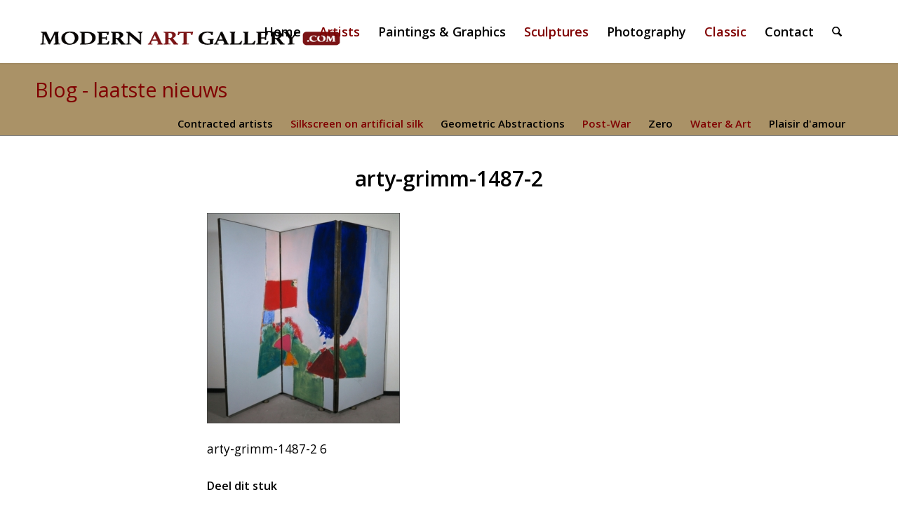

--- FILE ---
content_type: text/html; charset=UTF-8
request_url: https://modern-artgallery.com/arty-grim-1487-2-2/
body_size: 19651
content:
<!DOCTYPE html>
<html lang="nl-NL" prefix="og: https://ogp.me/ns#" class="html_stretched responsive av-preloader-disabled  html_header_top html_logo_left html_main_nav_header html_menu_right html_slim html_header_sticky_disabled html_header_shrinking_disabled html_mobile_menu_tablet html_header_searchicon html_content_align_center html_header_unstick_top_disabled html_header_stretch_disabled html_minimal_header html_minimal_header_shadow html_av-submenu-hidden html_av-submenu-display-click html_av-overlay-side html_av-overlay-side-classic html_av-submenu-noclone html_entry_id_13611 av-cookies-no-cookie-consent av-no-preview av-custom-lightbox html_text_menu_active av-mobile-menu-switch-default">
<head>
<meta charset="UTF-8" />
<meta name="robots" content="index, follow" />


<!-- mobile setting -->
<meta name="viewport" content="width=device-width, initial-scale=1">

<!-- Scripts/CSS and wp_head hook -->
<style type="text/css">@font-face { font-family: 'star'; src: url('https://modern-artgallery.com/wp-content/plugins/woocommerce/assets/fonts/star.eot'); src: url('https://modern-artgallery.com/wp-content/plugins/woocommerce/assets/fonts/star.eot?#iefix') format('embedded-opentype'), 	  url('https://modern-artgallery.com/wp-content/plugins/woocommerce/assets/fonts/star.woff') format('woff'), 	  url('https://modern-artgallery.com/wp-content/plugins/woocommerce/assets/fonts/star.ttf') format('truetype'), 	  url('https://modern-artgallery.com/wp-content/plugins/woocommerce/assets/fonts/star.svg#star') format('svg'); font-weight: normal; font-style: normal;  } @font-face { font-family: 'WooCommerce'; src: url('https://modern-artgallery.com/wp-content/plugins/woocommerce/assets/fonts/WooCommerce.eot'); src: url('https://modern-artgallery.com/wp-content/plugins/woocommerce/assets/fonts/WooCommerce.eot?#iefix') format('embedded-opentype'), 	  url('https://modern-artgallery.com/wp-content/plugins/woocommerce/assets/fonts/WooCommerce.woff') format('woff'), 	  url('https://modern-artgallery.com/wp-content/plugins/woocommerce/assets/fonts/WooCommerce.ttf') format('truetype'), 	  url('https://modern-artgallery.com/wp-content/plugins/woocommerce/assets/fonts/WooCommerce.svg#WooCommerce') format('svg'); font-weight: normal; font-style: normal;  } </style>
<!-- Search Engine Optimization door Rank Math PRO - https://rankmath.com/ -->
<title>arty-grimm-1487-2 - Modern Art Gallery.com</title>
<meta name="robots" content="follow, index, max-snippet:-1, max-video-preview:-1, max-image-preview:large"/>
<link rel="canonical" href="https://modern-artgallery.com/arty-grim-1487-2-2/" />
<meta property="og:locale" content="nl_NL" />
<meta property="og:type" content="article" />
<meta property="og:title" content="arty-grimm-1487-2 - Modern Art Gallery.com" />
<meta property="og:description" content="arty-grimm-1487-2 2" />
<meta property="og:url" content="https://modern-artgallery.com/arty-grim-1487-2-2/" />
<meta property="og:site_name" content="Modern Art Gallery.com" />
<meta property="article:section" content="Kunstenaars" />
<meta property="og:updated_time" content="2022-07-05T16:46:56+02:00" />
<meta property="og:image" content="https://modern-artgallery.com/wp-content/uploads/2021/08/arty-grim-1487-2.jpg" />
<meta property="og:image:secure_url" content="https://modern-artgallery.com/wp-content/uploads/2021/08/arty-grim-1487-2.jpg" />
<meta property="og:image:width" content="799" />
<meta property="og:image:height" content="871" />
<meta property="og:image:alt" content="arty-grimm" />
<meta property="og:image:type" content="image/jpeg" />
<meta name="twitter:card" content="summary_large_image" />
<meta name="twitter:title" content="arty-grimm-1487-2 - Modern Art Gallery.com" />
<meta name="twitter:description" content="arty-grimm-1487-2 4" />
<meta name="twitter:image" content="https://modern-artgallery.com/wp-content/uploads/2021/08/arty-grim-1487-2.jpg" />
<!-- /Rank Math WordPress SEO plugin -->

<link rel="alternate" type="application/rss+xml" title="Modern Art Gallery.com &raquo; feed" href="https://modern-artgallery.com/feed/" />
<link rel="alternate" type="application/rss+xml" title="Modern Art Gallery.com &raquo; reacties feed" href="https://modern-artgallery.com/comments/feed/" />
<link rel="alternate" title="oEmbed (JSON)" type="application/json+oembed" href="https://modern-artgallery.com/wp-json/oembed/1.0/embed?url=https%3A%2F%2Fmodern-artgallery.com%2Farty-grim-1487-2-2%2F" />
<link rel="alternate" title="oEmbed (XML)" type="text/xml+oembed" href="https://modern-artgallery.com/wp-json/oembed/1.0/embed?url=https%3A%2F%2Fmodern-artgallery.com%2Farty-grim-1487-2-2%2F&#038;format=xml" />

<!-- google webfont font replacement -->

			<script type='text/javascript'>

				(function() {

					/*	check if webfonts are disabled by user setting via cookie - or user must opt in.	*/
					var html = document.getElementsByTagName('html')[0];
					var cookie_check = html.className.indexOf('av-cookies-needs-opt-in') >= 0 || html.className.indexOf('av-cookies-can-opt-out') >= 0;
					var allow_continue = true;
					var silent_accept_cookie = html.className.indexOf('av-cookies-user-silent-accept') >= 0;

					if( cookie_check && ! silent_accept_cookie )
					{
						if( ! document.cookie.match(/aviaCookieConsent/) || html.className.indexOf('av-cookies-session-refused') >= 0 )
						{
							allow_continue = false;
						}
						else
						{
							if( ! document.cookie.match(/aviaPrivacyRefuseCookiesHideBar/) )
							{
								allow_continue = false;
							}
							else if( ! document.cookie.match(/aviaPrivacyEssentialCookiesEnabled/) )
							{
								allow_continue = false;
							}
							else if( document.cookie.match(/aviaPrivacyGoogleWebfontsDisabled/) )
							{
								allow_continue = false;
							}
						}
					}

					if( allow_continue )
					{
						var f = document.createElement('link');

						f.type 	= 'text/css';
						f.rel 	= 'stylesheet';
						f.href 	= 'https://fonts.googleapis.com/css?family=Open+Sans:400,600&display=auto';
						f.id 	= 'avia-google-webfont';

						document.getElementsByTagName('head')[0].appendChild(f);
					}
				})();

			</script>
			<style id='wp-img-auto-sizes-contain-inline-css' type='text/css'>
img:is([sizes=auto i],[sizes^="auto," i]){contain-intrinsic-size:3000px 1500px}
/*# sourceURL=wp-img-auto-sizes-contain-inline-css */
</style>
<style id='wp-block-library-inline-css' type='text/css'>
:root{--wp-block-synced-color:#7a00df;--wp-block-synced-color--rgb:122,0,223;--wp-bound-block-color:var(--wp-block-synced-color);--wp-editor-canvas-background:#ddd;--wp-admin-theme-color:#007cba;--wp-admin-theme-color--rgb:0,124,186;--wp-admin-theme-color-darker-10:#006ba1;--wp-admin-theme-color-darker-10--rgb:0,107,160.5;--wp-admin-theme-color-darker-20:#005a87;--wp-admin-theme-color-darker-20--rgb:0,90,135;--wp-admin-border-width-focus:2px}@media (min-resolution:192dpi){:root{--wp-admin-border-width-focus:1.5px}}.wp-element-button{cursor:pointer}:root .has-very-light-gray-background-color{background-color:#eee}:root .has-very-dark-gray-background-color{background-color:#313131}:root .has-very-light-gray-color{color:#eee}:root .has-very-dark-gray-color{color:#313131}:root .has-vivid-green-cyan-to-vivid-cyan-blue-gradient-background{background:linear-gradient(135deg,#00d084,#0693e3)}:root .has-purple-crush-gradient-background{background:linear-gradient(135deg,#34e2e4,#4721fb 50%,#ab1dfe)}:root .has-hazy-dawn-gradient-background{background:linear-gradient(135deg,#faaca8,#dad0ec)}:root .has-subdued-olive-gradient-background{background:linear-gradient(135deg,#fafae1,#67a671)}:root .has-atomic-cream-gradient-background{background:linear-gradient(135deg,#fdd79a,#004a59)}:root .has-nightshade-gradient-background{background:linear-gradient(135deg,#330968,#31cdcf)}:root .has-midnight-gradient-background{background:linear-gradient(135deg,#020381,#2874fc)}:root{--wp--preset--font-size--normal:16px;--wp--preset--font-size--huge:42px}.has-regular-font-size{font-size:1em}.has-larger-font-size{font-size:2.625em}.has-normal-font-size{font-size:var(--wp--preset--font-size--normal)}.has-huge-font-size{font-size:var(--wp--preset--font-size--huge)}.has-text-align-center{text-align:center}.has-text-align-left{text-align:left}.has-text-align-right{text-align:right}.has-fit-text{white-space:nowrap!important}#end-resizable-editor-section{display:none}.aligncenter{clear:both}.items-justified-left{justify-content:flex-start}.items-justified-center{justify-content:center}.items-justified-right{justify-content:flex-end}.items-justified-space-between{justify-content:space-between}.screen-reader-text{border:0;clip-path:inset(50%);height:1px;margin:-1px;overflow:hidden;padding:0;position:absolute;width:1px;word-wrap:normal!important}.screen-reader-text:focus{background-color:#ddd;clip-path:none;color:#444;display:block;font-size:1em;height:auto;left:5px;line-height:normal;padding:15px 23px 14px;text-decoration:none;top:5px;width:auto;z-index:100000}html :where(.has-border-color){border-style:solid}html :where([style*=border-top-color]){border-top-style:solid}html :where([style*=border-right-color]){border-right-style:solid}html :where([style*=border-bottom-color]){border-bottom-style:solid}html :where([style*=border-left-color]){border-left-style:solid}html :where([style*=border-width]){border-style:solid}html :where([style*=border-top-width]){border-top-style:solid}html :where([style*=border-right-width]){border-right-style:solid}html :where([style*=border-bottom-width]){border-bottom-style:solid}html :where([style*=border-left-width]){border-left-style:solid}html :where(img[class*=wp-image-]){height:auto;max-width:100%}:where(figure){margin:0 0 1em}html :where(.is-position-sticky){--wp-admin--admin-bar--position-offset:var(--wp-admin--admin-bar--height,0px)}@media screen and (max-width:600px){html :where(.is-position-sticky){--wp-admin--admin-bar--position-offset:0px}}

/*# sourceURL=wp-block-library-inline-css */
</style><link rel='stylesheet' id='wc-blocks-style-css' href='https://modern-artgallery.com/wp-content/plugins/woocommerce/assets/client/blocks/wc-blocks.css?ver=wc-10.4.3' type='text/css' media='all' />
<style id='global-styles-inline-css' type='text/css'>
:root{--wp--preset--aspect-ratio--square: 1;--wp--preset--aspect-ratio--4-3: 4/3;--wp--preset--aspect-ratio--3-4: 3/4;--wp--preset--aspect-ratio--3-2: 3/2;--wp--preset--aspect-ratio--2-3: 2/3;--wp--preset--aspect-ratio--16-9: 16/9;--wp--preset--aspect-ratio--9-16: 9/16;--wp--preset--color--black: #000000;--wp--preset--color--cyan-bluish-gray: #abb8c3;--wp--preset--color--white: #ffffff;--wp--preset--color--pale-pink: #f78da7;--wp--preset--color--vivid-red: #cf2e2e;--wp--preset--color--luminous-vivid-orange: #ff6900;--wp--preset--color--luminous-vivid-amber: #fcb900;--wp--preset--color--light-green-cyan: #7bdcb5;--wp--preset--color--vivid-green-cyan: #00d084;--wp--preset--color--pale-cyan-blue: #8ed1fc;--wp--preset--color--vivid-cyan-blue: #0693e3;--wp--preset--color--vivid-purple: #9b51e0;--wp--preset--color--metallic-red: #b02b2c;--wp--preset--color--maximum-yellow-red: #edae44;--wp--preset--color--yellow-sun: #eeee22;--wp--preset--color--palm-leaf: #83a846;--wp--preset--color--aero: #7bb0e7;--wp--preset--color--old-lavender: #745f7e;--wp--preset--color--steel-teal: #5f8789;--wp--preset--color--raspberry-pink: #d65799;--wp--preset--color--medium-turquoise: #4ecac2;--wp--preset--gradient--vivid-cyan-blue-to-vivid-purple: linear-gradient(135deg,rgb(6,147,227) 0%,rgb(155,81,224) 100%);--wp--preset--gradient--light-green-cyan-to-vivid-green-cyan: linear-gradient(135deg,rgb(122,220,180) 0%,rgb(0,208,130) 100%);--wp--preset--gradient--luminous-vivid-amber-to-luminous-vivid-orange: linear-gradient(135deg,rgb(252,185,0) 0%,rgb(255,105,0) 100%);--wp--preset--gradient--luminous-vivid-orange-to-vivid-red: linear-gradient(135deg,rgb(255,105,0) 0%,rgb(207,46,46) 100%);--wp--preset--gradient--very-light-gray-to-cyan-bluish-gray: linear-gradient(135deg,rgb(238,238,238) 0%,rgb(169,184,195) 100%);--wp--preset--gradient--cool-to-warm-spectrum: linear-gradient(135deg,rgb(74,234,220) 0%,rgb(151,120,209) 20%,rgb(207,42,186) 40%,rgb(238,44,130) 60%,rgb(251,105,98) 80%,rgb(254,248,76) 100%);--wp--preset--gradient--blush-light-purple: linear-gradient(135deg,rgb(255,206,236) 0%,rgb(152,150,240) 100%);--wp--preset--gradient--blush-bordeaux: linear-gradient(135deg,rgb(254,205,165) 0%,rgb(254,45,45) 50%,rgb(107,0,62) 100%);--wp--preset--gradient--luminous-dusk: linear-gradient(135deg,rgb(255,203,112) 0%,rgb(199,81,192) 50%,rgb(65,88,208) 100%);--wp--preset--gradient--pale-ocean: linear-gradient(135deg,rgb(255,245,203) 0%,rgb(182,227,212) 50%,rgb(51,167,181) 100%);--wp--preset--gradient--electric-grass: linear-gradient(135deg,rgb(202,248,128) 0%,rgb(113,206,126) 100%);--wp--preset--gradient--midnight: linear-gradient(135deg,rgb(2,3,129) 0%,rgb(40,116,252) 100%);--wp--preset--font-size--small: 1rem;--wp--preset--font-size--medium: 1.125rem;--wp--preset--font-size--large: 1.75rem;--wp--preset--font-size--x-large: clamp(1.75rem, 3vw, 2.25rem);--wp--preset--spacing--20: 0.44rem;--wp--preset--spacing--30: 0.67rem;--wp--preset--spacing--40: 1rem;--wp--preset--spacing--50: 1.5rem;--wp--preset--spacing--60: 2.25rem;--wp--preset--spacing--70: 3.38rem;--wp--preset--spacing--80: 5.06rem;--wp--preset--shadow--natural: 6px 6px 9px rgba(0, 0, 0, 0.2);--wp--preset--shadow--deep: 12px 12px 50px rgba(0, 0, 0, 0.4);--wp--preset--shadow--sharp: 6px 6px 0px rgba(0, 0, 0, 0.2);--wp--preset--shadow--outlined: 6px 6px 0px -3px rgb(255, 255, 255), 6px 6px rgb(0, 0, 0);--wp--preset--shadow--crisp: 6px 6px 0px rgb(0, 0, 0);}:root { --wp--style--global--content-size: 800px;--wp--style--global--wide-size: 1130px; }:where(body) { margin: 0; }.wp-site-blocks > .alignleft { float: left; margin-right: 2em; }.wp-site-blocks > .alignright { float: right; margin-left: 2em; }.wp-site-blocks > .aligncenter { justify-content: center; margin-left: auto; margin-right: auto; }:where(.is-layout-flex){gap: 0.5em;}:where(.is-layout-grid){gap: 0.5em;}.is-layout-flow > .alignleft{float: left;margin-inline-start: 0;margin-inline-end: 2em;}.is-layout-flow > .alignright{float: right;margin-inline-start: 2em;margin-inline-end: 0;}.is-layout-flow > .aligncenter{margin-left: auto !important;margin-right: auto !important;}.is-layout-constrained > .alignleft{float: left;margin-inline-start: 0;margin-inline-end: 2em;}.is-layout-constrained > .alignright{float: right;margin-inline-start: 2em;margin-inline-end: 0;}.is-layout-constrained > .aligncenter{margin-left: auto !important;margin-right: auto !important;}.is-layout-constrained > :where(:not(.alignleft):not(.alignright):not(.alignfull)){max-width: var(--wp--style--global--content-size);margin-left: auto !important;margin-right: auto !important;}.is-layout-constrained > .alignwide{max-width: var(--wp--style--global--wide-size);}body .is-layout-flex{display: flex;}.is-layout-flex{flex-wrap: wrap;align-items: center;}.is-layout-flex > :is(*, div){margin: 0;}body .is-layout-grid{display: grid;}.is-layout-grid > :is(*, div){margin: 0;}body{padding-top: 0px;padding-right: 0px;padding-bottom: 0px;padding-left: 0px;}a:where(:not(.wp-element-button)){text-decoration: underline;}:root :where(.wp-element-button, .wp-block-button__link){background-color: #32373c;border-width: 0;color: #fff;font-family: inherit;font-size: inherit;font-style: inherit;font-weight: inherit;letter-spacing: inherit;line-height: inherit;padding-top: calc(0.667em + 2px);padding-right: calc(1.333em + 2px);padding-bottom: calc(0.667em + 2px);padding-left: calc(1.333em + 2px);text-decoration: none;text-transform: inherit;}.has-black-color{color: var(--wp--preset--color--black) !important;}.has-cyan-bluish-gray-color{color: var(--wp--preset--color--cyan-bluish-gray) !important;}.has-white-color{color: var(--wp--preset--color--white) !important;}.has-pale-pink-color{color: var(--wp--preset--color--pale-pink) !important;}.has-vivid-red-color{color: var(--wp--preset--color--vivid-red) !important;}.has-luminous-vivid-orange-color{color: var(--wp--preset--color--luminous-vivid-orange) !important;}.has-luminous-vivid-amber-color{color: var(--wp--preset--color--luminous-vivid-amber) !important;}.has-light-green-cyan-color{color: var(--wp--preset--color--light-green-cyan) !important;}.has-vivid-green-cyan-color{color: var(--wp--preset--color--vivid-green-cyan) !important;}.has-pale-cyan-blue-color{color: var(--wp--preset--color--pale-cyan-blue) !important;}.has-vivid-cyan-blue-color{color: var(--wp--preset--color--vivid-cyan-blue) !important;}.has-vivid-purple-color{color: var(--wp--preset--color--vivid-purple) !important;}.has-metallic-red-color{color: var(--wp--preset--color--metallic-red) !important;}.has-maximum-yellow-red-color{color: var(--wp--preset--color--maximum-yellow-red) !important;}.has-yellow-sun-color{color: var(--wp--preset--color--yellow-sun) !important;}.has-palm-leaf-color{color: var(--wp--preset--color--palm-leaf) !important;}.has-aero-color{color: var(--wp--preset--color--aero) !important;}.has-old-lavender-color{color: var(--wp--preset--color--old-lavender) !important;}.has-steel-teal-color{color: var(--wp--preset--color--steel-teal) !important;}.has-raspberry-pink-color{color: var(--wp--preset--color--raspberry-pink) !important;}.has-medium-turquoise-color{color: var(--wp--preset--color--medium-turquoise) !important;}.has-black-background-color{background-color: var(--wp--preset--color--black) !important;}.has-cyan-bluish-gray-background-color{background-color: var(--wp--preset--color--cyan-bluish-gray) !important;}.has-white-background-color{background-color: var(--wp--preset--color--white) !important;}.has-pale-pink-background-color{background-color: var(--wp--preset--color--pale-pink) !important;}.has-vivid-red-background-color{background-color: var(--wp--preset--color--vivid-red) !important;}.has-luminous-vivid-orange-background-color{background-color: var(--wp--preset--color--luminous-vivid-orange) !important;}.has-luminous-vivid-amber-background-color{background-color: var(--wp--preset--color--luminous-vivid-amber) !important;}.has-light-green-cyan-background-color{background-color: var(--wp--preset--color--light-green-cyan) !important;}.has-vivid-green-cyan-background-color{background-color: var(--wp--preset--color--vivid-green-cyan) !important;}.has-pale-cyan-blue-background-color{background-color: var(--wp--preset--color--pale-cyan-blue) !important;}.has-vivid-cyan-blue-background-color{background-color: var(--wp--preset--color--vivid-cyan-blue) !important;}.has-vivid-purple-background-color{background-color: var(--wp--preset--color--vivid-purple) !important;}.has-metallic-red-background-color{background-color: var(--wp--preset--color--metallic-red) !important;}.has-maximum-yellow-red-background-color{background-color: var(--wp--preset--color--maximum-yellow-red) !important;}.has-yellow-sun-background-color{background-color: var(--wp--preset--color--yellow-sun) !important;}.has-palm-leaf-background-color{background-color: var(--wp--preset--color--palm-leaf) !important;}.has-aero-background-color{background-color: var(--wp--preset--color--aero) !important;}.has-old-lavender-background-color{background-color: var(--wp--preset--color--old-lavender) !important;}.has-steel-teal-background-color{background-color: var(--wp--preset--color--steel-teal) !important;}.has-raspberry-pink-background-color{background-color: var(--wp--preset--color--raspberry-pink) !important;}.has-medium-turquoise-background-color{background-color: var(--wp--preset--color--medium-turquoise) !important;}.has-black-border-color{border-color: var(--wp--preset--color--black) !important;}.has-cyan-bluish-gray-border-color{border-color: var(--wp--preset--color--cyan-bluish-gray) !important;}.has-white-border-color{border-color: var(--wp--preset--color--white) !important;}.has-pale-pink-border-color{border-color: var(--wp--preset--color--pale-pink) !important;}.has-vivid-red-border-color{border-color: var(--wp--preset--color--vivid-red) !important;}.has-luminous-vivid-orange-border-color{border-color: var(--wp--preset--color--luminous-vivid-orange) !important;}.has-luminous-vivid-amber-border-color{border-color: var(--wp--preset--color--luminous-vivid-amber) !important;}.has-light-green-cyan-border-color{border-color: var(--wp--preset--color--light-green-cyan) !important;}.has-vivid-green-cyan-border-color{border-color: var(--wp--preset--color--vivid-green-cyan) !important;}.has-pale-cyan-blue-border-color{border-color: var(--wp--preset--color--pale-cyan-blue) !important;}.has-vivid-cyan-blue-border-color{border-color: var(--wp--preset--color--vivid-cyan-blue) !important;}.has-vivid-purple-border-color{border-color: var(--wp--preset--color--vivid-purple) !important;}.has-metallic-red-border-color{border-color: var(--wp--preset--color--metallic-red) !important;}.has-maximum-yellow-red-border-color{border-color: var(--wp--preset--color--maximum-yellow-red) !important;}.has-yellow-sun-border-color{border-color: var(--wp--preset--color--yellow-sun) !important;}.has-palm-leaf-border-color{border-color: var(--wp--preset--color--palm-leaf) !important;}.has-aero-border-color{border-color: var(--wp--preset--color--aero) !important;}.has-old-lavender-border-color{border-color: var(--wp--preset--color--old-lavender) !important;}.has-steel-teal-border-color{border-color: var(--wp--preset--color--steel-teal) !important;}.has-raspberry-pink-border-color{border-color: var(--wp--preset--color--raspberry-pink) !important;}.has-medium-turquoise-border-color{border-color: var(--wp--preset--color--medium-turquoise) !important;}.has-vivid-cyan-blue-to-vivid-purple-gradient-background{background: var(--wp--preset--gradient--vivid-cyan-blue-to-vivid-purple) !important;}.has-light-green-cyan-to-vivid-green-cyan-gradient-background{background: var(--wp--preset--gradient--light-green-cyan-to-vivid-green-cyan) !important;}.has-luminous-vivid-amber-to-luminous-vivid-orange-gradient-background{background: var(--wp--preset--gradient--luminous-vivid-amber-to-luminous-vivid-orange) !important;}.has-luminous-vivid-orange-to-vivid-red-gradient-background{background: var(--wp--preset--gradient--luminous-vivid-orange-to-vivid-red) !important;}.has-very-light-gray-to-cyan-bluish-gray-gradient-background{background: var(--wp--preset--gradient--very-light-gray-to-cyan-bluish-gray) !important;}.has-cool-to-warm-spectrum-gradient-background{background: var(--wp--preset--gradient--cool-to-warm-spectrum) !important;}.has-blush-light-purple-gradient-background{background: var(--wp--preset--gradient--blush-light-purple) !important;}.has-blush-bordeaux-gradient-background{background: var(--wp--preset--gradient--blush-bordeaux) !important;}.has-luminous-dusk-gradient-background{background: var(--wp--preset--gradient--luminous-dusk) !important;}.has-pale-ocean-gradient-background{background: var(--wp--preset--gradient--pale-ocean) !important;}.has-electric-grass-gradient-background{background: var(--wp--preset--gradient--electric-grass) !important;}.has-midnight-gradient-background{background: var(--wp--preset--gradient--midnight) !important;}.has-small-font-size{font-size: var(--wp--preset--font-size--small) !important;}.has-medium-font-size{font-size: var(--wp--preset--font-size--medium) !important;}.has-large-font-size{font-size: var(--wp--preset--font-size--large) !important;}.has-x-large-font-size{font-size: var(--wp--preset--font-size--x-large) !important;}
/*# sourceURL=global-styles-inline-css */
</style>

<style id='woocommerce-inline-inline-css' type='text/css'>
.woocommerce form .form-row .required { visibility: visible; }
/*# sourceURL=woocommerce-inline-inline-css */
</style>
<link rel='stylesheet' id='slb_core-css' href='https://modern-artgallery.com/wp-content/plugins/simple-lightbox/client/css/app.css?ver=2.9.4' type='text/css' media='all' />
<link rel='stylesheet' id='avia-merged-styles-css' href='https://modern-artgallery.com/wp-content/uploads/dynamic_avia/avia-merged-styles-c5ebe342b22d78d85ef37bc43d9119e3---696a755d1f59f.css' type='text/css' media='all' />
<script type="text/javascript" src="https://modern-artgallery.com/wp-includes/js/jquery/jquery.min.js?ver=3.7.1" id="jquery-core-js"></script>
<script type="text/javascript" src="https://modern-artgallery.com/wp-includes/js/jquery/jquery-migrate.min.js?ver=3.4.1" id="jquery-migrate-js"></script>
<script type="text/javascript" src="https://modern-artgallery.com/wp-content/plugins/woocommerce-image-hover/js/wcih.js?ver=6.9" id="w_c_i_h_js-js"></script>
<script type="text/javascript" src="https://modern-artgallery.com/wp-content/plugins/woocommerce/assets/js/js-cookie/js.cookie.min.js?ver=2.1.4-wc.10.4.3" id="wc-js-cookie-js" defer="defer" data-wp-strategy="defer"></script>
<script type="text/javascript" id="wc-cart-fragments-js-extra">
/* <![CDATA[ */
var wc_cart_fragments_params = {"ajax_url":"/wp-admin/admin-ajax.php","wc_ajax_url":"/?wc-ajax=%%endpoint%%","cart_hash_key":"wc_cart_hash_9f9b202204fee39a1c8899dcd7bc0da2","fragment_name":"wc_fragments_9f9b202204fee39a1c8899dcd7bc0da2","request_timeout":"5000"};
//# sourceURL=wc-cart-fragments-js-extra
/* ]]> */
</script>
<script type="text/javascript" src="https://modern-artgallery.com/wp-content/plugins/woocommerce/assets/js/frontend/cart-fragments.min.js?ver=10.4.3" id="wc-cart-fragments-js" defer="defer" data-wp-strategy="defer"></script>
<script type="text/javascript" src="https://modern-artgallery.com/wp-content/plugins/woocommerce/assets/js/jquery-blockui/jquery.blockUI.min.js?ver=2.7.0-wc.10.4.3" id="wc-jquery-blockui-js" defer="defer" data-wp-strategy="defer"></script>
<script type="text/javascript" id="wc-add-to-cart-js-extra">
/* <![CDATA[ */
var wc_add_to_cart_params = {"ajax_url":"/wp-admin/admin-ajax.php","wc_ajax_url":"/?wc-ajax=%%endpoint%%","i18n_view_cart":"Bekijk winkelwagen","cart_url":"https://modern-artgallery.com","is_cart":"","cart_redirect_after_add":"no"};
//# sourceURL=wc-add-to-cart-js-extra
/* ]]> */
</script>
<script type="text/javascript" src="https://modern-artgallery.com/wp-content/plugins/woocommerce/assets/js/frontend/add-to-cart.min.js?ver=10.4.3" id="wc-add-to-cart-js" defer="defer" data-wp-strategy="defer"></script>
<script type="text/javascript" id="woocommerce-js-extra">
/* <![CDATA[ */
var woocommerce_params = {"ajax_url":"/wp-admin/admin-ajax.php","wc_ajax_url":"/?wc-ajax=%%endpoint%%","i18n_password_show":"Wachtwoord weergeven","i18n_password_hide":"Wachtwoord verbergen"};
//# sourceURL=woocommerce-js-extra
/* ]]> */
</script>
<script type="text/javascript" src="https://modern-artgallery.com/wp-content/plugins/woocommerce/assets/js/frontend/woocommerce.min.js?ver=10.4.3" id="woocommerce-js" defer="defer" data-wp-strategy="defer"></script>
<script type="text/javascript" src="https://modern-artgallery.com/wp-content/uploads/dynamic_avia/avia-head-scripts-369107f45d2d754d5826808091d2f334---696a755d32e4d.js" id="avia-head-scripts-js"></script>
<link rel="https://api.w.org/" href="https://modern-artgallery.com/wp-json/" /><link rel="alternate" title="JSON" type="application/json" href="https://modern-artgallery.com/wp-json/wp/v2/media/13611" /><link rel="EditURI" type="application/rsd+xml" title="RSD" href="https://modern-artgallery.com/xmlrpc.php?rsd" />
<meta name="generator" content="WordPress 6.9" />
<link rel='shortlink' href='https://modern-artgallery.com/?p=13611' />

<link rel="icon" href="https://modern-artgallery.com/wp-content/uploads/2025/11/cropped-m.png" type="image/png">
<!--[if lt IE 9]><script src="https://modern-artgallery.com/wp-content/themes/enfold/js/html5shiv.js"></script><![endif]--><link rel="profile" href="https://gmpg.org/xfn/11" />
<link rel="alternate" type="application/rss+xml" title="Modern Art Gallery.com RSS2 Feed" href="https://modern-artgallery.com/feed/" />
<link rel="pingback" href="https://modern-artgallery.com/xmlrpc.php" />
	<noscript><style>.woocommerce-product-gallery{ opacity: 1 !important; }</style></noscript>
	<script type="text/javascript" id="google_gtagjs" src="https://modern-artgallery.com/?local_ga_js=ff4cdb5e4b022fe4303896547149ddda" async="async"></script>
<script type="text/javascript" id="google_gtagjs-inline">
/* <![CDATA[ */
window.dataLayer = window.dataLayer || [];function gtag(){dataLayer.push(arguments);}gtag('js', new Date());gtag('config', 'G-Z4PCJ5N3HJ', {'anonymize_ip': true} );
/* ]]> */
</script>

<!-- To speed up the rendering and to display the site as fast as possible to the user we include some styles and scripts for above the fold content inline -->
<script type="text/javascript">'use strict';var avia_is_mobile=!1;if(/Android|webOS|iPhone|iPad|iPod|BlackBerry|IEMobile|Opera Mini/i.test(navigator.userAgent)&&'ontouchstart' in document.documentElement){avia_is_mobile=!0;document.documentElement.className+=' avia_mobile '}
else{document.documentElement.className+=' avia_desktop '};document.documentElement.className+=' js_active ';(function(){var e=['-webkit-','-moz-','-ms-',''],n='',o=!1,a=!1;for(var t in e){if(e[t]+'transform' in document.documentElement.style){o=!0;n=e[t]+'transform'};if(e[t]+'perspective' in document.documentElement.style){a=!0}};if(o){document.documentElement.className+=' avia_transform '};if(a){document.documentElement.className+=' avia_transform3d '};if(typeof document.getElementsByClassName=='function'&&typeof document.documentElement.getBoundingClientRect=='function'&&avia_is_mobile==!1){if(n&&window.innerHeight>0){setTimeout(function(){var e=0,o={},a=0,t=document.getElementsByClassName('av-parallax'),i=window.pageYOffset||document.documentElement.scrollTop;for(e=0;e<t.length;e++){t[e].style.top='0px';o=t[e].getBoundingClientRect();a=Math.ceil((window.innerHeight+i-o.top)*0.3);t[e].style[n]='translate(0px, '+a+'px)';t[e].style.top='auto';t[e].className+=' enabled-parallax '}},50)}}})();</script>		<style type="text/css" id="wp-custom-css">
			#slb_viewer_wrap .slb_theme_slb_baseline .slb_viewer_overlay {
    background-color: 
    #faf3e6 !important;
}
#slb_viewer_wrap .slb_theme_slb_baseline .slb_container {
	padding: 0px !important;
}
@media only screen and (max-width: 767px) and (min-width: 0px){
.responsive #top .av-submenu-container {
  top: auto!important;
  position: relative !important;
  height: auto;
}
}		</style>
		<style type="text/css">
		@font-face {font-family: 'entypo-fontello-enfold'; font-weight: normal; font-style: normal; font-display: auto;
		src: url('https://modern-artgallery.com/wp-content/themes/enfold/config-templatebuilder/avia-template-builder/assets/fonts/entypo-fontello-enfold/entypo-fontello-enfold.woff2') format('woff2'),
		url('https://modern-artgallery.com/wp-content/themes/enfold/config-templatebuilder/avia-template-builder/assets/fonts/entypo-fontello-enfold/entypo-fontello-enfold.woff') format('woff'),
		url('https://modern-artgallery.com/wp-content/themes/enfold/config-templatebuilder/avia-template-builder/assets/fonts/entypo-fontello-enfold/entypo-fontello-enfold.ttf') format('truetype'),
		url('https://modern-artgallery.com/wp-content/themes/enfold/config-templatebuilder/avia-template-builder/assets/fonts/entypo-fontello-enfold/entypo-fontello-enfold.svg#entypo-fontello-enfold') format('svg'),
		url('https://modern-artgallery.com/wp-content/themes/enfold/config-templatebuilder/avia-template-builder/assets/fonts/entypo-fontello-enfold/entypo-fontello-enfold.eot'),
		url('https://modern-artgallery.com/wp-content/themes/enfold/config-templatebuilder/avia-template-builder/assets/fonts/entypo-fontello-enfold/entypo-fontello-enfold.eot?#iefix') format('embedded-opentype');
		}

		#top .avia-font-entypo-fontello-enfold, body .avia-font-entypo-fontello-enfold, html body [data-av_iconfont='entypo-fontello-enfold']:before{ font-family: 'entypo-fontello-enfold'; }
		
		@font-face {font-family: 'entypo-fontello'; font-weight: normal; font-style: normal; font-display: auto;
		src: url('https://modern-artgallery.com/wp-content/themes/enfold/config-templatebuilder/avia-template-builder/assets/fonts/entypo-fontello/entypo-fontello.woff2') format('woff2'),
		url('https://modern-artgallery.com/wp-content/themes/enfold/config-templatebuilder/avia-template-builder/assets/fonts/entypo-fontello/entypo-fontello.woff') format('woff'),
		url('https://modern-artgallery.com/wp-content/themes/enfold/config-templatebuilder/avia-template-builder/assets/fonts/entypo-fontello/entypo-fontello.ttf') format('truetype'),
		url('https://modern-artgallery.com/wp-content/themes/enfold/config-templatebuilder/avia-template-builder/assets/fonts/entypo-fontello/entypo-fontello.svg#entypo-fontello') format('svg'),
		url('https://modern-artgallery.com/wp-content/themes/enfold/config-templatebuilder/avia-template-builder/assets/fonts/entypo-fontello/entypo-fontello.eot'),
		url('https://modern-artgallery.com/wp-content/themes/enfold/config-templatebuilder/avia-template-builder/assets/fonts/entypo-fontello/entypo-fontello.eot?#iefix') format('embedded-opentype');
		}

		#top .avia-font-entypo-fontello, body .avia-font-entypo-fontello, html body [data-av_iconfont='entypo-fontello']:before{ font-family: 'entypo-fontello'; }
		</style>

<!--
Debugging Info for Theme support: 

Theme: Enfold
Version: 7.1.3
Installed: enfold
AviaFramework Version: 5.6
AviaBuilder Version: 6.0
aviaElementManager Version: 1.0.1
- - - - - - - - - - -
ChildTheme: Pakket Basis
ChildTheme Version: 1.1.5
ChildTheme Installed: enfold

- - - - - - - - - - -
ML:6144-PU:41-PLA:14
WP:6.9
Compress: CSS:all theme files - JS:all theme files
Updates: disabled
PLAu:12
-->
</head>

<body id="top" class="attachment wp-singular attachment-template-default single single-attachment postid-13611 attachmentid-13611 attachment-jpeg wp-theme-enfold wp-child-theme-enfold-child stretched rtl_columns av-curtain-numeric open_sans  theme-enfold woocommerce-no-js post-type-attachment nt_wmc_folder-grim-arty avia-responsive-images-support responsive-images-lightbox-support avia-woocommerce-30" itemscope="itemscope" itemtype="https://schema.org/WebPage" >

	
	<div id='wrap_all'>

	
<header id='header' class='all_colors header_color light_bg_color  av_header_top av_logo_left av_main_nav_header av_menu_right av_slim av_header_sticky_disabled av_header_shrinking_disabled av_header_stretch_disabled av_mobile_menu_tablet av_header_searchicon av_header_unstick_top_disabled av_minimal_header av_minimal_header_shadow av_bottom_nav_disabled  av_header_border_disabled' aria-label="Header" data-av_shrink_factor='50' role="banner" itemscope="itemscope" itemtype="https://schema.org/WPHeader" >

		<div  id='header_main' class='container_wrap container_wrap_logo'>

        <ul  class = 'menu-item cart_dropdown ' data-success='is toegevoegd aan de winkelwagen'><li class="cart_dropdown_first"><a class='cart_dropdown_link avia-svg-icon avia-font-svg_entypo-fontello' href='https://modern-artgallery.com'><div class="av-cart-container" data-av_svg_icon='basket' data-av_iconset='svg_entypo-fontello'><svg version="1.1" xmlns="http://www.w3.org/2000/svg" width="29" height="32" viewBox="0 0 29 32" preserveAspectRatio="xMidYMid meet" aria-labelledby='av-svg-title-1' aria-describedby='av-svg-desc-1' role="graphics-symbol" aria-hidden="true">
<title id='av-svg-title-1'>Winkelwagen</title>
<desc id='av-svg-desc-1'>Winkelwagen</desc>
<path d="M4.8 27.2q0-1.28 0.96-2.24t2.24-0.96q1.344 0 2.272 0.96t0.928 2.24q0 1.344-0.928 2.272t-2.272 0.928q-1.28 0-2.24-0.928t-0.96-2.272zM20.8 27.2q0-1.28 0.96-2.24t2.24-0.96q1.344 0 2.272 0.96t0.928 2.24q0 1.344-0.928 2.272t-2.272 0.928q-1.28 0-2.24-0.928t-0.96-2.272zM10.496 19.648q-1.152 0.32-1.088 0.736t1.408 0.416h17.984v2.432q0 0.64-0.64 0.64h-20.928q-0.64 0-0.64-0.64v-2.432l-0.32-1.472-3.136-14.528h-3.136v-2.56q0-0.64 0.64-0.64h4.992q0.64 0 0.64 0.64v2.752h22.528v8.768q0 0.704-0.576 0.832z"></path>
</svg></div><span class='av-cart-counter '>0</span><span class="avia_hidden_link_text">Winkelwagen</span></a><!--<span class='cart_subtotal'><span class="woocommerce-Price-amount amount"><bdi><span class="woocommerce-Price-currencySymbol">&euro;</span>0.00</bdi></span></span>--><div class="dropdown_widget dropdown_widget_cart"><div class="avia-arrow"></div><div class="widget_shopping_cart_content"></div></div></li></ul><div class='container av-logo-container'><div class='inner-container'><span class='logo avia-standard-logo'><a href='https://modern-artgallery.com/' class='' aria-label='logo-moart' title='logo-moart'><img src="https://modern-artgallery.com/wp-content/uploads/2025/11/logo-moart.png" srcset="https://modern-artgallery.com/wp-content/uploads/2025/11/logo-moart.png 601w, https://modern-artgallery.com/wp-content/uploads/2025/11/logo-moart-300x68.png 300w, https://modern-artgallery.com/wp-content/uploads/2025/11/logo-moart-450x103.png 450w" sizes="(max-width: 601px) 100vw, 601px" height="100" width="300" alt='Modern Art Gallery.com' title='logo-moart' /></a></span><nav class='main_menu' data-selectname='Selecteer een pagina'  role="navigation" itemscope="itemscope" itemtype="https://schema.org/SiteNavigationElement" ><div class="avia-menu av-main-nav-wrap"><ul role="menu" class="menu av-main-nav" id="avia-menu"><li role="menuitem" id="menu-item-2268" class="menu-item menu-item-type-post_type menu-item-object-page menu-item-home menu-item-top-level menu-item-top-level-1"><a href="https://modern-artgallery.com/" itemprop="url" tabindex="0"><span class="avia-bullet"></span><span class="avia-menu-text">Home</span><span class="avia-menu-fx"><span class="avia-arrow-wrap"><span class="avia-arrow"></span></span></span></a></li>
<li role="menuitem" id="menu-item-6200" class="menu-item menu-item-type-post_type menu-item-object-page menu-item-top-level menu-item-top-level-2"><a href="https://modern-artgallery.com/kunstenaars-2017/" itemprop="url" tabindex="0"><span class="avia-bullet"></span><span class="avia-menu-text">Artists</span><span class="avia-menu-fx"><span class="avia-arrow-wrap"><span class="avia-arrow"></span></span></span></a></li>
<li role="menuitem" id="menu-item-4361" class="menu-item menu-item-type-post_type menu-item-object-page menu-item-top-level menu-item-top-level-3"><a href="https://modern-artgallery.com/schilderijen-en-grafiek/" itemprop="url" tabindex="0"><span class="avia-bullet"></span><span class="avia-menu-text">Paintings &#038; Graphics</span><span class="avia-menu-fx"><span class="avia-arrow-wrap"><span class="avia-arrow"></span></span></span></a></li>
<li role="menuitem" id="menu-item-593" class="menu-item menu-item-type-post_type menu-item-object-page menu-item-top-level menu-item-top-level-4"><a href="https://modern-artgallery.com/beelden/" itemprop="url" tabindex="0"><span class="avia-bullet"></span><span class="avia-menu-text">Sculptures</span><span class="avia-menu-fx"><span class="avia-arrow-wrap"><span class="avia-arrow"></span></span></span></a></li>
<li role="menuitem" id="menu-item-603" class="menu-item menu-item-type-post_type menu-item-object-page menu-item-top-level menu-item-top-level-5"><a href="https://modern-artgallery.com/fotografie/" itemprop="url" tabindex="0"><span class="avia-bullet"></span><span class="avia-menu-text">Photography</span><span class="avia-menu-fx"><span class="avia-arrow-wrap"><span class="avia-arrow"></span></span></span></a></li>
<li role="menuitem" id="menu-item-8652" class="menu-item menu-item-type-post_type menu-item-object-page menu-item-top-level menu-item-top-level-6"><a href="https://modern-artgallery.com/klassiek" itemprop="url" tabindex="0"><span class="avia-bullet"></span><span class="avia-menu-text">Classic</span><span class="avia-menu-fx"><span class="avia-arrow-wrap"><span class="avia-arrow"></span></span></span></a></li>
<li role="menuitem" id="menu-item-22" class="menu-item menu-item-type-post_type menu-item-object-page menu-item-top-level menu-item-top-level-7"><a href="https://modern-artgallery.com/contact/" itemprop="url" tabindex="0"><span class="avia-bullet"></span><span class="avia-menu-text">Contact</span><span class="avia-menu-fx"><span class="avia-arrow-wrap"><span class="avia-arrow"></span></span></span></a></li>
<li id="menu-item-search" class="noMobile menu-item menu-item-search-dropdown menu-item-avia-special" role="menuitem"><a class="avia-svg-icon avia-font-svg_entypo-fontello" aria-label="Zoek" href="?s=" rel="nofollow" title="Klik om het zoekinvoerveld te openen" data-avia-search-tooltip="
&lt;search&gt;
	&lt;form role=&quot;search&quot; action=&quot;https://modern-artgallery.com/&quot; id=&quot;searchform&quot; method=&quot;get&quot; class=&quot;&quot;&gt;
		&lt;div&gt;
&lt;span class=&#039;av_searchform_search avia-svg-icon avia-font-svg_entypo-fontello&#039; data-av_svg_icon=&#039;search&#039; data-av_iconset=&#039;svg_entypo-fontello&#039;&gt;&lt;svg version=&quot;1.1&quot; xmlns=&quot;http://www.w3.org/2000/svg&quot; width=&quot;25&quot; height=&quot;32&quot; viewBox=&quot;0 0 25 32&quot; preserveAspectRatio=&quot;xMidYMid meet&quot; aria-labelledby=&#039;av-svg-title-2&#039; aria-describedby=&#039;av-svg-desc-2&#039; role=&quot;graphics-symbol&quot; aria-hidden=&quot;true&quot;&gt;
&lt;title id=&#039;av-svg-title-2&#039;&gt;Search&lt;/title&gt;
&lt;desc id=&#039;av-svg-desc-2&#039;&gt;Search&lt;/desc&gt;
&lt;path d=&quot;M24.704 24.704q0.96 1.088 0.192 1.984l-1.472 1.472q-1.152 1.024-2.176 0l-6.080-6.080q-2.368 1.344-4.992 1.344-4.096 0-7.136-3.040t-3.040-7.136 2.88-7.008 6.976-2.912 7.168 3.040 3.072 7.136q0 2.816-1.472 5.184zM3.008 13.248q0 2.816 2.176 4.992t4.992 2.176 4.832-2.016 2.016-4.896q0-2.816-2.176-4.96t-4.992-2.144-4.832 2.016-2.016 4.832z&quot;&gt;&lt;/path&gt;
&lt;/svg&gt;&lt;/span&gt;			&lt;input type=&quot;submit&quot; value=&quot;&quot; id=&quot;searchsubmit&quot; class=&quot;button&quot; title=&quot;Voer ten minste 3 tekens in om zoekresultaten in een vervolgkeuzelijst weer te geven of klik om naar de pagina met zoekresultaten te gaan om alle resultaten weer te geven&quot; /&gt;
			&lt;input type=&quot;search&quot; id=&quot;s&quot; name=&quot;s&quot; value=&quot;&quot; aria-label=&#039;Zoek&#039; placeholder=&#039;Zoek&#039; required /&gt;
		&lt;/div&gt;
	&lt;/form&gt;
&lt;/search&gt;
" data-av_svg_icon='search' data-av_iconset='svg_entypo-fontello'><svg version="1.1" xmlns="http://www.w3.org/2000/svg" width="25" height="32" viewBox="0 0 25 32" preserveAspectRatio="xMidYMid meet" aria-labelledby='av-svg-title-3' aria-describedby='av-svg-desc-3' role="graphics-symbol" aria-hidden="true">
<title id='av-svg-title-3'>Klik om het zoekinvoerveld te openen</title>
<desc id='av-svg-desc-3'>Klik om het zoekinvoerveld te openen</desc>
<path d="M24.704 24.704q0.96 1.088 0.192 1.984l-1.472 1.472q-1.152 1.024-2.176 0l-6.080-6.080q-2.368 1.344-4.992 1.344-4.096 0-7.136-3.040t-3.040-7.136 2.88-7.008 6.976-2.912 7.168 3.040 3.072 7.136q0 2.816-1.472 5.184zM3.008 13.248q0 2.816 2.176 4.992t4.992 2.176 4.832-2.016 2.016-4.896q0-2.816-2.176-4.96t-4.992-2.144-4.832 2.016-2.016 4.832z"></path>
</svg><span class="avia_hidden_link_text">Zoek</span></a></li><li class="av-burger-menu-main menu-item-avia-special " role="menuitem">
	        			<a href="#" aria-label="Menu" aria-hidden="false">
							<span class="av-hamburger av-hamburger--spin av-js-hamburger">
								<span class="av-hamburger-box">
						          <span class="av-hamburger-inner"></span>
						          <strong>Menu</strong>
								</span>
							</span>
							<span class="avia_hidden_link_text">Menu</span>
						</a>
	        		   </li></ul></div></nav></div> </div> 
		<!-- end container_wrap-->
		</div>
<div class="header_bg"></div>
<!-- end header -->
</header>

	<div id='main' class='all_colors' data-scroll-offset='0'>

	<div class='stretch_full container_wrap alternate_color light_bg_color title_container'><div class='container'><strong class='main-title entry-title '><a href='https://modern-artgallery.com/' rel='bookmark' title='Permanente Link: Blog - laatste nieuws'  itemprop="headline" >Blog - laatste nieuws</a></strong></div></div>
		<div class='container_wrap container_wrap_first main_color fullsize'>

			<div class='container template-blog template-single-blog '>

				<main class='content units av-content-full alpha  av-blog-meta-author-disabled av-blog-meta-comments-disabled av-blog-meta-category-disabled av-blog-meta-date-disabled av-blog-meta-html-info-disabled av-blog-meta-tag-disabled av-main-single'  role="main" itemprop="mainContentOfPage" >

					<article class="post-entry post-entry-type-standard post-entry-13611 post-loop-1 post-parity-odd post-entry-last single-big post  post-13611 attachment type-attachment status-inherit hentry"  itemscope="itemscope" itemtype="https://schema.org/CreativeWork" ><div class="blog-meta"></div><div class='entry-content-wrapper clearfix standard-content'><header class="entry-content-header" aria-label="Bericht: arty-grimm-1487-2"><h1 class='post-title entry-title '  itemprop="headline" >arty-grimm-1487-2<span class="post-format-icon minor-meta"></span></h1><span class="post-meta-infos"></span></header><div class="entry-content"  itemprop="text" ><p class="attachment"><a href="https://modern-artgallery.com/wp-content/uploads/2021/08/arty-grim-1487-2.jpg" data-slb-active="1" data-slb-asset="387238178" data-slb-internal="0" data-slb-group="13611"><img decoding="async" width="275" height="300" src="https://modern-artgallery.com/wp-content/uploads/2021/08/arty-grim-1487-2-275x300.jpg" class="attachment-medium size-medium" alt="arty-grimm" srcset="https://modern-artgallery.com/wp-content/uploads/2021/08/arty-grim-1487-2-275x300.jpg 275w, https://modern-artgallery.com/wp-content/uploads/2021/08/arty-grim-1487-2-768x837.jpg 768w, https://modern-artgallery.com/wp-content/uploads/2021/08/arty-grim-1487-2-647x705.jpg 647w, https://modern-artgallery.com/wp-content/uploads/2021/08/arty-grim-1487-2-450x491.jpg 450w, https://modern-artgallery.com/wp-content/uploads/2021/08/arty-grim-1487-2.jpg 799w" sizes="(max-width: 275px) 100vw, 275px" title="arty-grimm-1487-2 5"></a></p>
arty-grimm-1487-2 6</div><footer class="entry-footer"><div class='av-social-sharing-box av-social-sharing-box-default av-social-sharing-box-fullwidth'><div class="av-share-box"><h5 class='av-share-link-description av-no-toc '>Deel dit stuk</h5><ul class="av-share-box-list noLightbox"><li class='av-share-link av-social-link-facebook avia_social_iconfont' ><a target="_blank" aria-label="Delen op Facebook" href='https://www.facebook.com/sharer.php?u=https://modern-artgallery.com/arty-grim-1487-2-2/&#038;t=arty-grimm-1487-2' data-av_icon='' data-av_iconfont='entypo-fontello'  title='' data-avia-related-tooltip='Delen op Facebook'><span class='avia_hidden_link_text'>Delen op Facebook</span></a></li><li class='av-share-link av-social-link-whatsapp avia_social_iconfont' ><a target="_blank" aria-label="Delen op WhatsApp" href='https://api.whatsapp.com/send?text=https://modern-artgallery.com/arty-grim-1487-2-2/' data-av_icon='' data-av_iconfont='entypo-fontello'  title='' data-avia-related-tooltip='Delen op WhatsApp'><span class='avia_hidden_link_text'>Delen op WhatsApp</span></a></li><li class='av-share-link av-social-link-mail avia_social_iconfont' ><a  aria-label="Delen via e-mail" href='mailto:?subject=arty-grimm-1487-2&#038;body=https://modern-artgallery.com/arty-grim-1487-2-2/' data-av_icon='' data-av_iconfont='entypo-fontello'  title='' data-avia-related-tooltip='Delen via e-mail'><span class='avia_hidden_link_text'>Delen via e-mail</span></a></li></ul></div></div></footer><div class='post_delimiter'></div></div><div class="post_author_timeline"></div><span class='hidden'>
				<span class='av-structured-data'  itemprop="image" itemscope="itemscope" itemtype="https://schema.org/ImageObject" >
						<span itemprop='url'>https://modern-artgallery.com/wp-content/uploads/2025/11/logo-moart.png</span>
						<span itemprop='height'>0</span>
						<span itemprop='width'>0</span>
				</span>
				<span class='av-structured-data'  itemprop="publisher" itemtype="https://schema.org/Organization" itemscope="itemscope" >
						<span itemprop='name'>Hans</span>
						<span itemprop='logo' itemscope itemtype='https://schema.org/ImageObject'>
							<span itemprop='url'>https://modern-artgallery.com/wp-content/uploads/2025/11/logo-moart.png</span>
						</span>
				</span><span class='av-structured-data'  itemprop="author" itemscope="itemscope" itemtype="https://schema.org/Person" ><span itemprop='name'>Hans</span></span><span class='av-structured-data'  itemprop="datePublished" datetime="2021-08-30T17:35:17+02:00" >2021-08-30 17:35:17</span><span class='av-structured-data'  itemprop="dateModified" itemtype="https://schema.org/dateModified" >2022-07-05 16:46:56</span><span class='av-structured-data'  itemprop="mainEntityOfPage" itemtype="https://schema.org/mainEntityOfPage" ><span itemprop='name'>arty-grimm-1487-2</span></span></span></article><div class='single-big'></div>


<div class='comment-entry post-entry'>


</div>

				<!--end content-->
				</main>

				
			</div><!--end container-->

		</div><!-- close default .container_wrap element -->

				<div class='container_wrap footer_color' id='footer'>

					<div class='container'>

						<div class='flex_column   first el_before_'><section id="nav_menu-4" class="widget clearfix widget_nav_menu"><div class="menu-mo-art-gallery-container"><ul id="menu-mo-art-gallery" class="menu"><li id="menu-item-2268" class="menu-item menu-item-type-post_type menu-item-object-page menu-item-home menu-item-2268"><a href="https://modern-artgallery.com/">Home</a></li>
<li id="menu-item-6200" class="menu-item menu-item-type-post_type menu-item-object-page menu-item-6200"><a href="https://modern-artgallery.com/kunstenaars-2017/">Artists</a></li>
<li id="menu-item-4361" class="menu-item menu-item-type-post_type menu-item-object-page menu-item-4361"><a href="https://modern-artgallery.com/schilderijen-en-grafiek/">Paintings &#038; Graphics</a></li>
<li id="menu-item-593" class="menu-item menu-item-type-post_type menu-item-object-page menu-item-593"><a href="https://modern-artgallery.com/beelden/">Sculptures</a></li>
<li id="menu-item-603" class="menu-item menu-item-type-post_type menu-item-object-page menu-item-603"><a href="https://modern-artgallery.com/fotografie/">Photography</a></li>
<li id="menu-item-8652" class="menu-item menu-item-type-post_type menu-item-object-page menu-item-8652"><a href="https://modern-artgallery.com/klassiek">Classic</a></li>
<li id="menu-item-22" class="menu-item menu-item-type-post_type menu-item-object-page menu-item-22"><a href="https://modern-artgallery.com/contact/">Contact</a></li>
</ul></div><span class="seperator extralight-border"></span></section><section id="nav_menu-5" class="widget clearfix widget_nav_menu"><div class="menu-speciale-collecties-container"><ul id="menu-speciale-collecties" class="menu"><li id="menu-item-21464" class="menu-item menu-item-type-post_type menu-item-object-page menu-item-21464"><a href="https://modern-artgallery.com/contracted-artists-2">Contracted artists</a></li>
<li id="menu-item-8709" class="menu-item menu-item-type-taxonomy menu-item-object-product_cat menu-item-8709"><a href="https://modern-artgallery.com/product-categorie/special-collections/silkscreen_on/">Silkscreen on artificial silk</a></li>
<li id="menu-item-8712" class="menu-item menu-item-type-taxonomy menu-item-object-product_cat menu-item-8712"><a href="https://modern-artgallery.com/product-categorie/special-collections/geo_abs/">Geometric Abstractions</a></li>
<li id="menu-item-8713" class="menu-item menu-item-type-taxonomy menu-item-object-product_cat menu-item-8713"><a href="https://modern-artgallery.com/product-categorie/special-collections/post-war/">Post-War</a></li>
<li id="menu-item-8710" class="menu-item menu-item-type-taxonomy menu-item-object-product_cat menu-item-8710"><a href="https://modern-artgallery.com/product-categorie/special-collections/zero/">Zero</a></li>
<li id="menu-item-8711" class="menu-item menu-item-type-taxonomy menu-item-object-product_cat menu-item-8711"><a href="https://modern-artgallery.com/product-categorie/special-collections/water_art/">Water &amp; Art</a></li>
<li id="menu-item-8714" class="menu-item menu-item-type-taxonomy menu-item-object-product_cat menu-item-8714"><a href="https://modern-artgallery.com/product-categorie/special-collections/plaisir_damour/">Plaisir d&#8217;amour</a></li>
</ul></div><span class="seperator extralight-border"></span></section><section id="text-2" class="widget clearfix widget_text">			<div class="textwidget"><h4><a style="color: #800000;" href="https://modern-artgallery.com/contact">Links</a> for Interesting Art</h4>
</div>
		<span class="seperator extralight-border"></span></section></div>
					</div>

				<!-- ####### END FOOTER CONTAINER ####### -->
				</div>

	

	
				<footer class='container_wrap socket_color' id='socket'  role="contentinfo" itemscope="itemscope" itemtype="https://schema.org/WPFooter" aria-label="Auteursrecht en bedrijfsinformatie" >
                    <div class='container'>

                        <span class='copyright'> 2025 © Copyright - modern-artgallery.com | <a href="https://www.makeitmatter.studio">Website beheer door Make it Matter</a></span>

                        <ul class='noLightbox social_bookmarks icon_count_1'></ul>
                    </div>

	            <!-- ####### END SOCKET CONTAINER ####### -->
				</footer>


					<!-- end main -->
		</div>

		<!-- end wrap_all --></div>
<a href='#top' title='Scroll naar bovenzijde' id='scroll-top-link' class='avia-svg-icon avia-font-svg_entypo-fontello' data-av_svg_icon='up-open' data-av_iconset='svg_entypo-fontello' tabindex='-1' aria-hidden='true'>
	<svg version="1.1" xmlns="http://www.w3.org/2000/svg" width="19" height="32" viewBox="0 0 19 32" preserveAspectRatio="xMidYMid meet" aria-labelledby='av-svg-title-6' aria-describedby='av-svg-desc-6' role="graphics-symbol" aria-hidden="true">
<title id='av-svg-title-6'>Scroll naar bovenzijde</title>
<desc id='av-svg-desc-6'>Scroll naar bovenzijde</desc>
<path d="M18.048 18.24q0.512 0.512 0.512 1.312t-0.512 1.312q-1.216 1.216-2.496 0l-6.272-6.016-6.272 6.016q-1.28 1.216-2.496 0-0.512-0.512-0.512-1.312t0.512-1.312l7.488-7.168q0.512-0.512 1.28-0.512t1.28 0.512z"></path>
</svg>	<span class="avia_hidden_link_text">Scroll naar bovenzijde</span>
</a>

<div id="fb-root"></div>

<script type="speculationrules">
{"prefetch":[{"source":"document","where":{"and":[{"href_matches":"/*"},{"not":{"href_matches":["/wp-*.php","/wp-admin/*","/wp-content/uploads/*","/wp-content/*","/wp-content/plugins/*","/wp-content/themes/enfold-child/*","/wp-content/themes/enfold/*","/*\\?(.+)"]}},{"not":{"selector_matches":"a[rel~=\"nofollow\"]"}},{"not":{"selector_matches":".no-prefetch, .no-prefetch a"}}]},"eagerness":"conservative"}]}
</script>
  <style>
    #main{
      position: relative;
    }
    #submenu {
      color: #000;
      border-bottom: 1px solid gray;
      min-height: 30px !important;
      text-align: right;
    }
    #submenu ul {
      display: block;
      text-align: center;
      margin: 0 auto;
      flex-wrap: wrap;
      display: inline-flex;
    }
    #submenu ul li {
      text-align: center;
      margin-right: 0;
      margin-right: 25px;
    }
    #submenu ul li:last-child {
      border-right: none;
    }
    #submenu li:nth-child(even) a { color: #800000 !important; }
    #footer #submenu { padding: 0px; border: none; margin-top: 10px;  }
    #footer #submenu ul,
    #menu-mo-art-gallery-footer { display: flex; justify-content: space-between; }
    #footer #submenu ul li { margin-right: 0; }
    #menu-mo-art-gallery-footer li { margin-right: 0; }
    #menu-mo-art-gallery-footer a { font-weight: bold; }
    #footer .widget_nav_menu { width: 100%; }
    .content {
      padding-top: 25px;
    }
    .product-sorting {
      display: none;
    }
    .widget_nav_menu a {
      padding: 4px 2px 5px 2px !important;
      line-height: 4px;
    }
    .widget_nav_menu li:nth-child(even) a { color: #800000; }
    .widget_nav_menu li:last-child a {
      border-right: none;
    }
    #z .av_one_fourth {
      margin-left: 0;
    }
    .main_menu .menu li:nth-child(even) a span,
    #menu-item-search a { color: #800000 !important; }
    .woocommerce-LoopProduct-link .thumbnail_container { height: auto !important; }

    h4.selectiecollectie { margin-bottom: 15px; }
    @media screen and (max-width: 1300px) {
        #top .widget ul { flex-flow: wrap; }
        #top .widget_nav_menu li { padding: 5px 0; }
    }
    @media only screen and (max-width:1300px) {
      	.html_main_nav_header.html_logo_left #top .main_menu .menu>li:last-child>a, .html_bottom_nav_header #top #menu-item-search>a {
          display: block;
        }
        .html_av-overlay-side #top #wrap_all .av-burger-overlay-scroll #av-burger-menu-ul a {
            color: #000;
        }
    }

    @media not all and (min-resolution:.001dpcm) {
     @supports (-webkit-appearance:none) {
        .logo, .main_menu { position: relative !important; }
    }}
  </style>
      <div id="init_submenu" class="container" style="display: none;">
      <ul>
                    <li><strong><a href="https://modern-artgallery.com/contracted-artists-2" title="Contracted artists" style="color: #000;">Contracted artists</a></strong></li>
                    <li><strong><a href="https://modern-artgallery.com/product-categorie/special-collections/silkscreen_on/" title="Silkscreen on artificial silk" style="color: #000;">Silkscreen on artificial silk</a></strong></li>
                    <li><strong><a href="https://modern-artgallery.com/product-categorie/special-collections/geo_abs/" title="Geometric Abstractions" style="color: #000;">Geometric Abstractions</a></strong></li>
                    <li><strong><a href="https://modern-artgallery.com/product-categorie/special-collections/post-war/" title="Post-War" style="color: #000;">Post-War</a></strong></li>
                    <li><strong><a href="https://modern-artgallery.com/product-categorie/special-collections/zero/" title="Zero" style="color: #000;">Zero</a></strong></li>
                    <li><strong><a href="https://modern-artgallery.com/product-categorie/special-collections/water_art/" title="Water &amp; Art" style="color: #000;">Water &amp; Art</a></strong></li>
                    <li><strong><a href="https://modern-artgallery.com/product-categorie/special-collections/plaisir_damour/" title="Plaisir d'amour" style="color: #000;">Plaisir d'amour</a></strong></li>
              </ul>
    </div>
    </div>


    <script>
      jQuery( document ).ready(function() {
          jQuery("#init_submenu").clone().prop("id", "submenu").appendTo("#main .title_container").css('display', 'block');
          jQuery("#init_submenu").clone().prop("id", "submenu").appendTo("#footer .menu-mo-art-gallery-footer-container").css('display', 'block');
      });
      </script>

  
 <script type='text/javascript'>
 /* <![CDATA[ */  
var avia_framework_globals = avia_framework_globals || {};
    avia_framework_globals.frameworkUrl = 'https://modern-artgallery.com/wp-content/themes/enfold/framework/';
    avia_framework_globals.installedAt = 'https://modern-artgallery.com/wp-content/themes/enfold/';
    avia_framework_globals.ajaxurl = 'https://modern-artgallery.com/wp-admin/admin-ajax.php';
/* ]]> */ 
</script>
 
 	<script type='text/javascript'>
		(function () {
			var c = document.body.className;
			c = c.replace(/woocommerce-no-js/, 'woocommerce-js');
			document.body.className = c;
		})();
	</script>
	<script type="text/javascript" src="https://modern-artgallery.com/wp-content/plugins/woocommerce/assets/js/sourcebuster/sourcebuster.min.js?ver=10.4.3" id="sourcebuster-js-js"></script>
<script type="text/javascript" id="wc-order-attribution-js-extra">
/* <![CDATA[ */
var wc_order_attribution = {"params":{"lifetime":1.0e-5,"session":30,"base64":false,"ajaxurl":"https://modern-artgallery.com/wp-admin/admin-ajax.php","prefix":"wc_order_attribution_","allowTracking":true},"fields":{"source_type":"current.typ","referrer":"current_add.rf","utm_campaign":"current.cmp","utm_source":"current.src","utm_medium":"current.mdm","utm_content":"current.cnt","utm_id":"current.id","utm_term":"current.trm","utm_source_platform":"current.plt","utm_creative_format":"current.fmt","utm_marketing_tactic":"current.tct","session_entry":"current_add.ep","session_start_time":"current_add.fd","session_pages":"session.pgs","session_count":"udata.vst","user_agent":"udata.uag"}};
//# sourceURL=wc-order-attribution-js-extra
/* ]]> */
</script>
<script type="text/javascript" src="https://modern-artgallery.com/wp-content/plugins/woocommerce/assets/js/frontend/order-attribution.min.js?ver=10.4.3" id="wc-order-attribution-js"></script>
<script type="text/javascript" src="https://modern-artgallery.com/wp-content/plugins/simple-lightbox/client/js/prod/lib.core.js?ver=2.9.4" id="slb_core-js"></script>
<script type="text/javascript" src="https://modern-artgallery.com/wp-content/plugins/simple-lightbox/client/js/prod/lib.view.js?ver=2.9.4" id="slb_view-js"></script>
<script type="text/javascript" src="https://modern-artgallery.com/wp-content/plugins/simple-lightbox/themes/baseline/js/prod/client.js?ver=2.9.4" id="slb-asset-slb_baseline-base-js"></script>
<script type="text/javascript" src="https://modern-artgallery.com/wp-content/plugins/simple-lightbox/themes/default/js/prod/client.js?ver=2.9.4" id="slb-asset-slb_default-base-js"></script>
<script type="text/javascript" src="https://modern-artgallery.com/wp-content/plugins/simple-lightbox/template-tags/item/js/prod/tag.item.js?ver=2.9.4" id="slb-asset-item-base-js"></script>
<script type="text/javascript" src="https://modern-artgallery.com/wp-content/plugins/simple-lightbox/template-tags/ui/js/prod/tag.ui.js?ver=2.9.4" id="slb-asset-ui-base-js"></script>
<script type="text/javascript" src="https://modern-artgallery.com/wp-content/plugins/simple-lightbox/content-handlers/image/js/prod/handler.image.js?ver=2.9.4" id="slb-asset-image-base-js"></script>
<script type="text/javascript" src="https://modern-artgallery.com/wp-content/uploads/dynamic_avia/avia-footer-scripts-2d953088ebfd76c906ea784b5a48d641---696a755dd3486.js" id="avia-footer-scripts-js"></script>
<script type="text/javascript" id="slb_footer">/* <![CDATA[ */if ( !!window.jQuery ) {(function($){$(document).ready(function(){if ( !!window.SLB && SLB.has_child('View.init') ) { SLB.View.init({"ui_autofit":true,"ui_animate":true,"slideshow_autostart":true,"slideshow_duration":"6","group_loop":true,"ui_overlay_opacity":"1","ui_title_default":false,"theme_default":"slb_black","ui_labels":{"loading":"Laden","close":"Sluiten","nav_next":"Volgende","nav_prev":"Vorige","slideshow_start":"Start slideshow","slideshow_stop":"Stop slideshow","group_status":"Item %current% of %total%"}}); }
if ( !!window.SLB && SLB.has_child('View.assets') ) { {$.extend(SLB.View.assets, {"387238178":{"id":13611,"type":"image","internal":true,"source":"https:\/\/modern-artgallery.com\/wp-content\/uploads\/2021\/08\/arty-grim-1487-2.jpg","title":"arty-grimm-1487-2","caption":"","description":""}});} }
/* THM */
if ( !!window.SLB && SLB.has_child('View.extend_theme') ) { SLB.View.extend_theme('slb_baseline',{"name":"Baseline","parent":"","styles":[{"handle":"base","uri":"https:\/\/modern-artgallery.com\/wp-content\/plugins\/simple-lightbox\/themes\/baseline\/css\/style.css","deps":[]}],"layout_raw":"<div class=\"slb_container\"><div class=\"slb_content\">{{item.content}}<div class=\"slb_nav\"><span class=\"slb_prev\">{{ui.nav_prev}}<\/span><span class=\"slb_next\">{{ui.nav_next}}<\/span><\/div><div class=\"slb_controls\"><span class=\"slb_close\">{{ui.close}}<\/span><span class=\"slb_slideshow\">{{ui.slideshow_control}}<\/span><\/div><div class=\"slb_loading\">{{ui.loading}}<\/div><\/div><div class=\"slb_details\"><div class=\"inner\"><div class=\"slb_data\"><div class=\"slb_data_content\"><span class=\"slb_data_title\">{{item.title}}<\/span><span class=\"slb_group_status\">{{ui.group_status}}<\/span><div class=\"slb_data_desc\">{{item.description}}<\/div><\/div><\/div><div class=\"slb_nav\"><span class=\"slb_prev\">{{ui.nav_prev}}<\/span><span class=\"slb_next\">{{ui.nav_next}}<\/span><\/div><\/div><\/div><\/div>"}); }if ( !!window.SLB && SLB.has_child('View.extend_theme') ) { SLB.View.extend_theme('slb_default',{"name":"Standaard (licht)","parent":"slb_baseline","styles":[{"handle":"base","uri":"https:\/\/modern-artgallery.com\/wp-content\/plugins\/simple-lightbox\/themes\/default\/css\/style.css","deps":[]}]}); }if ( !!window.SLB && SLB.has_child('View.extend_theme') ) { SLB.View.extend_theme('slb_black',{"name":"Standaard (donker)","parent":"slb_default","styles":[{"handle":"base","uri":"https:\/\/modern-artgallery.com\/wp-content\/plugins\/simple-lightbox\/themes\/black\/css\/style.css","deps":[]}]}); }})})(jQuery);}/* ]]> */</script>
<script type="text/javascript" id="slb_context">/* <![CDATA[ */if ( !!window.jQuery ) {(function($){$(document).ready(function(){if ( !!window.SLB ) { {$.extend(SLB, {"context":["public","user_guest"]});} }})})(jQuery);}/* ]]> */</script>

<script type='text/javascript'>

	(function($) {

			/*	check if google analytics tracking is disabled by user setting via cookie - or user must opt in.	*/

			var analytics_code = "<script>\n  (function(i,s,o,g,r,a,m){i['GoogleAnalyticsObject']=r;i[r]=i[r]||function(){\n  (i[r].q=i[r].q||[]).push(arguments)},i[r].l=1*new Date();a=s.createElement(o),\n  m=s.getElementsByTagName(o)[0];a.async=1;a.src=g;m.parentNode.insertBefore(a,m)\n  })(window,document,'script','https:\/\/www.google-analytics.com\/analytics.js','ga');\n\n  ga('create', 'UA-81210530-2', 'auto');\n  ga('send', 'pageview');\n\n<\/script>".replace(/\"/g, '"' );
			var html = document.getElementsByTagName('html')[0];

			$('html').on( 'avia-cookie-settings-changed', function(e)
			{
					var cookie_check = html.className.indexOf('av-cookies-needs-opt-in') >= 0 || html.className.indexOf('av-cookies-can-opt-out') >= 0;
					var allow_continue = true;
					var silent_accept_cookie = html.className.indexOf('av-cookies-user-silent-accept') >= 0;
					var script_loaded = $( 'script.google_analytics_scripts' );

					if( cookie_check && ! silent_accept_cookie )
					{
						if( ! document.cookie.match(/aviaCookieConsent/) || html.className.indexOf('av-cookies-session-refused') >= 0 )
						{
							allow_continue = false;
						}
						else
						{
							if( ! document.cookie.match(/aviaPrivacyRefuseCookiesHideBar/) )
							{
								allow_continue = false;
							}
							else if( ! document.cookie.match(/aviaPrivacyEssentialCookiesEnabled/) )
							{
								allow_continue = false;
							}
							else if( document.cookie.match(/aviaPrivacyGoogleTrackingDisabled/) )
							{
								allow_continue = false;
							}
						}
					}

					//	allow 3-rd party plugins to hook (see enfold\config-cookiebot\cookiebot.js)
					if( window['wp'] && wp.hooks )
					{
						allow_continue = wp.hooks.applyFilters( 'aviaCookieConsent_allow_continue', allow_continue );
					}

					if( ! allow_continue )
					{
//						window['ga-disable-UA-81210530-2'] = true;
						if( script_loaded.length > 0 )
						{
							script_loaded.remove();
						}
					}
					else
					{
						if( script_loaded.length == 0 )
						{
							$('head').append( analytics_code );
						}
					}
			});

			$('html').trigger( 'avia-cookie-settings-changed' );

	})( jQuery );

</script></body>
</html>
